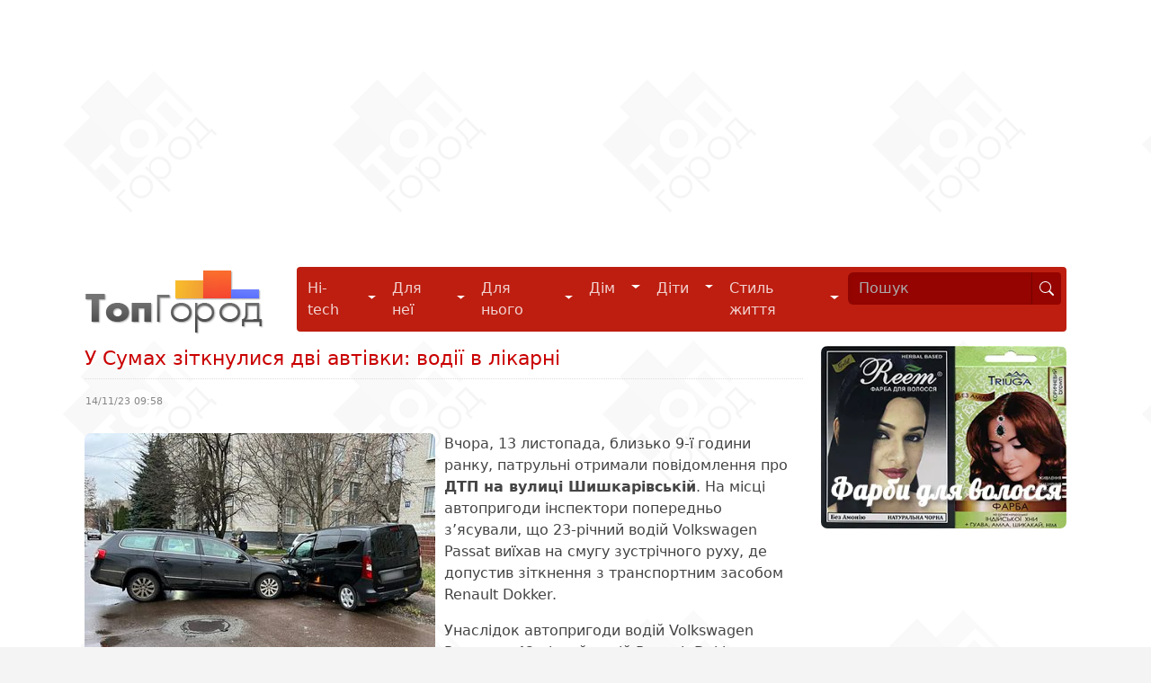

--- FILE ---
content_type: text/html; charset=utf-8
request_url: https://topgorod.com/news/sumy/proisshestviya/25823-u-sumakh-zitknulisya-dvi-avtivki-vodiji-v-likarni.html
body_size: 6035
content:
<!DOCTYPE html>
<html xmlns="http://www.w3.org/1999/xhtml" xml:lang="uk-ua" lang="uk-ua" dir="ltr" prefix="fb: http://ogp.me/ns/fb# og: http://ogp.me/ns#">
<head>
  <base href="https://topgorod.com/" />
  <meta http-equiv="content-type" content="text/html; charset=utf-8" />
  <meta name="keywords" content="дтп шишкарівська, дтп в сумах, дтп суми, дтп з постраждалими" />
  <meta name="rights" content="ТопГород" />
  <meta name="robots" content="index, follow" />
  <meta name="twitter:card" content="summary" />
  <meta name="twitter:site" content="@topgorod" />
  <meta name="twitter:title" content="У Сумах зіткнулися дві автівки: водії в лікарні" />
  <meta name="twitter:description" content="В Сумах вчора, 13 листопада, сталася ДТП на вул. Шишкарівській. Зіткнулися дві автівки, обидва водії ушпиталені з тілесними ушкодженнями" />
  <meta name="twitter:image:src" content="https://topgorod.com//images/news-sumy-2022/dtp-shyshkarivska-13-11.jpg" />
  <meta name="twitter:domain" content="https://topgorod.com/" />
  <meta name="twitter:creator" content="topgorod" />
  <meta name="viewport" content="width=device-width" />
  <meta name="description" content="В Сумах вчора, 13 листопада, сталася ДТП на вул. Шишкарівській. Зіткнулися дві автівки, обидва водії ушпиталені з тілесними ушкодженнями" />
  <title>У Сумах зіткнулися дві автівки: водії в лікарні</title>
  <link href="/templates/topgorod/favicon.ico" rel="shortcut icon" type="image/vnd.microsoft.icon" />
  <link rel="stylesheet" href="https://topgorod.com/templates/topgorod/css/bootstrap.css" type="text/css" media="all"  />
  <link rel="stylesheet" href="https://topgorod.com/templates/topgorod/css/index.css?v=2.026" type="text/css" media="all"  />
  <script src="https://topgorod.com/templates/topgorod/js/jquery-3.6.1.min.js" type="text/javascript"></script>
  <script src="https://topgorod.com/templates/topgorod/js/bootstrap.bundle.min.js" type="text/javascript" async="async"></script>
  <script src="https://topgorod.com/templates/topgorod/js/common.js?v=2.01" type="text/javascript"></script>
  <meta property="og:site_name" content="ТопГород - інформаційно-довідковий портал" />
  <meta property="og:description" content="В Сумах вчора, 13 листопада, сталася ДТП на вул. Шишкарівській. Зіткнулися дві автівки, обидва водії ушпиталені з тілесними ушкодженнями" />
  <meta property="og:type" content="website" />
  <meta property="og:title" content="У Сумах зіткнулися дві автівки: водії в лікарні" />
  <meta property="og:image" content="https://topgorod.com//images/news-sumy-2022/dtp-shyshkarivska-13-11.jpg" />
  <meta property="og:url" content="http://topgorod.com/news/sumy/proisshestviya/25823-u-sumakh-zitknulisya-dvi-avtivki-vodiji-v-likarni.html" />
</head>
<body>
<div id="top"></div>
	<div class="wrapper">

		<div class="all-adv">

<div class="custom"  >
	<script async src="https://pagead2.googlesyndication.com/pagead/js/adsbygoogle.js"></script>
<!-- Адаптивный блок -->
<ins class="adsbygoogle"
     style="display:block"
     data-ad-client="ca-pub-4935597204338499"
     data-ad-slot="8444956544"
     data-ad-format="auto"
     data-full-width-responsive="true"></ins>
<script>
     (adsbygoogle = window.adsbygoogle || []).push({});
</script></div>
</div>
		<div class="clearfix"></div>

		<div class="container">
			<nav class="navbar navbar-expand-lg">

				<div class="container-fluid">
						<a href="https://topgorod.com/" class="navbar-brand" title=""  class="col-sm-1">
							<img src="https://topgorod.com//templates/topgorod/images/tglogo.png" height="79" alt="Topgorod" title="Topgorod" />
						</a>
						<button class="navbar-toggler" type="button" data-bs-toggle="collapse" data-bs-target="#navbarSupportedContent" aria-controls="navbarSupportedContent" aria-expanded="false" aria-label="Toggle navigation">
							<span class="navbar-toggler-icon"></span>
						</button>
						<div class="collapse navbar-collapse" id="navbarSupportedContent">
							

<div class="custom"  >
	<ul class="navbar-nav me-auto mb-2 mb-lg-0">
<li class="nav-item dropdown">
  <div class="btn-group">
    <a href="/hi-tech.html" class="nav-link" role="button">
    Hi-tech
    </a>
    <button type="button" class="btn dropdown-toggle dropdown-toggle-split" data-bs-toggle="dropdown" aria-expanded="false">
    <span class="visually-hidden">Hi-tech</span>
    </button>

    <ul class="dropdown-menu">
    <li><a class="dropdown-item" href="/hi-tech/gadzhety.html" title="Гаджети">Гаджети</a></li>
    <li><a class="dropdown-item" href="/hi-tech/kompyutery.html" title="Комп'ютери">Комп'ютери</a></li>
    <li><a class="dropdown-item" href="/hi-tech/internet.html" title="Інтернет">Інтернет</a></li>
    <li><a class="dropdown-item" href="/hi-tech/open-source.html" title="Open source ПЗ">Програми і застосунки</a></li>
    </ul>
  </div>
</li>

<li class="nav-item dropdown">
  <div class="btn-group">
    <a href="/ledi.html" class="nav-link" role="button">
    Для неї
    </a>
    <button type="button" class="btn dropdown-toggle dropdown-toggle-split" data-bs-toggle="dropdown" aria-expanded="false">
    <span class="visually-hidden">Для неї</span>
    </button>
    <ul class="dropdown-menu">
    <li><a class="dropdown-item" href="/ledi/moda-i-stil.html" title="Мода та стиль">Мода та стиль</a></li>
    <li><a class="dropdown-item" href="/ledi/krasota-i-zdorove.html" title="Краса та здоров'я">Краса та здоров'я</a></li>
    <li><a class="dropdown-item" href="/ledi/fitnes-diety.html" title="Фітнес і дієти">Фітнес і дієти</a></li>
    <li><a class="dropdown-item" href="/ledi/on-i-ona.html" title="Він і Вона">Він і Вона</a></li>
    </ul>
  </div>
</li>
<li class="nav-item dropdown">
  <div class="btn-group">
  <a href="/macho.html"  class="nav-link" role="button">
    Для нього
  </a>
      <button type="button" class="btn dropdown-toggle dropdown-toggle-split" data-bs-toggle="dropdown" aria-expanded="false">
    <span class="visually-hidden">Для нього</span>
    </button>
  <ul class="dropdown-menu">
    <li><a class="dropdown-item" href="/macho/avtomobili.html" title="Автомобілі">Автомобілі</a></li>
    <li><a class="dropdown-item" href="/macho/na-zametku.html" title="На замітку">На замітку</a></li>
    <li><a class="dropdown-item" href="/macho/sport-i-ekstrim.html" title="Спорт та екстрим">Спорт та екстрим</a></li>
  </ul>
    </div>
</li>
<li class="nav-item dropdown">
  <div class="btn-group">
  <a href="/dom.html"  class="nav-link" role="button">
    Дім
  </a>
  <button type="button" class="btn dropdown-toggle dropdown-toggle-split" data-bs-toggle="dropdown" aria-expanded="false">
    <span class="visually-hidden">Дім</span>
  </button>
  <ul class="dropdown-menu">
    <li><a class="dropdown-item" href="/dom/kulinariya.html" title="Кулінарія">Кулінарія</a></li>
    <li><a class="dropdown-item" href="/dom/rukodelie.html" title="Рукоділля">Рукоділля</a></li>
    <li><a class="dropdown-item" href="/dom/domovodstvo.html" title="Домоводство">Домоводство</a></li>
    <li><a class="dropdown-item" href="/dom/remont.html" title="Ремонт">Ремонт</a></li>
    <li><a class="dropdown-item" href="/dom/interer.html" title="Інтер'єр">Інтер'єр</a></li>
    <li><a class="dropdown-item" href="/dom/bytovaya-tekhnika.html" title="Побутова техніка">Побутова техніка</a></li>
    <li><a class="dropdown-item" href="/dom/sad-ogorod.html" title="Сад, город">Сад, город</a></li>
    <li><a class="dropdown-item" href="/dom/zhivotnye.html" title="Улюбленці">Улюбленці</a></li>
  </ul>
  </div>
</li>
<li class="nav-item dropdown">
  <div class="btn-group">
  <a href="/deti.html" class="nav-link" role="button">
  Діти
  </a>
    <button type="button" class="btn dropdown-toggle dropdown-toggle-split" data-bs-toggle="dropdown" aria-expanded="false">
    <span class="visually-hidden">Діти</span>
  </button>
  <ul class="dropdown-menu">
    <li><a class="dropdown-item" href="/deti/beremennost.html" title="Вагітність">Вагітність</a></li>
    <li><a class="dropdown-item" href="/deti/vospitanie-i-razvitie.html" title="Виховання та розвиток">Виховання та розвиток</a></li>
    <li><a class="dropdown-item" href="/deti/detskoe-pitanie.html" title="Дитяче харчування">Дитяче харчування</a></li>
    <li><a class="dropdown-item" href="/deti/malyshi.html" title="Малята">Малята</a></li>
    <li><a class="dropdown-item" href="/deti/shkolniki.html" title="Школярі">Школярі</a></li>
    <li><a class="dropdown-item" href="/deti/podrostki.html" title="Підлітки">Підлітки</a></li>
  </ul>
    </div>
</li>
<li class="nav-item dropdown">
  <div class="btn-group">
    <a href="/stil-zhizni.html" class="nav-link" role="button">
    Стиль життя
    </a>
    <button type="button" class="btn dropdown-toggle dropdown-toggle-split" data-bs-toggle="dropdown" aria-expanded="false">
      <span class="visually-hidden">Стиль життя</span>
    </button>
    <ul class="dropdown-menu">
      <li><a class="dropdown-item" href="/stil-zhizni/puteshestviya.html" title="Подорожі">Подорожі</a></li>
      <li><a class="dropdown-item" href="/stil-zhizni/aktivnyj-otdykh.html" title="Активний відпочинок">Активний відпочинок</a></li>
      <li><a class="dropdown-item" href="/stil-zhizni/khobbi-i-uvlecheniya.html" title="Хобі та захоплення">Хобі та захоплення</a></li>
      <li><a class="dropdown-item" href="/stil-zhizni/teleshou.html" title="Телешоу">Телешоу</a></li>
      <li><a class="dropdown-item" href="/stil-zhizni/kino-i-muzyka.html" title="Кіно">Кіно</a></li>
      <li><a class="dropdown-item" href="/stil-zhizni/karera.html" title="Кар'єра">Кар'єра</a></li>
      <li><a class="dropdown-item" href="/stil-zhizni/psikhologiya.html" title="Психологія">Психологія</a></li>
    </ul>
  </div>
</li>

</ul>

<div id="search-form">
  <form class="input-group" role="search" action="/search.html" method="GET">
    <input name="text" id="mod-search-searchword" maxlength="120" class="form-control input-sm" type="search" placeholder="Пошук" aria-label="Search" value="" />  
     <button class="btn btn-outline-light btn-sm" type="submit">
       <svg xmlns="http://www.w3.org/2000/svg" width="16" height="16" fill="currentColor" class="bi bi-search" viewBox="0 0 16 16">
  <path d="M11.742 10.344a6.5 6.5 0 1 0-1.397 1.398h-.001c.03.04.062.078.098.115l3.85 3.85a1 1 0 0 0 1.415-1.414l-3.85-3.85a1.007 1.007 0 0 0-.115-.1zM12 6.5a5.5 5.5 0 1 1-11 0 5.5 5.5 0 0 1 11 0z"/>
</svg></button>
  </form>
</div>
</div>

						</div>
				</div>

			</nav>
	</div>

	<div class="container">
			<div class="clearfix"></div>
				<div class="container-fluid d-md-flex d-lg-flex d-xl-flex d-xxl-flex justify-content-start">
					<div class="col-sm-12 col-xs-12 col-md-9 col-lg-9">
														
<div id="system-message-container">
</div>
							
<div class="item-page" itemscope itemtype="http://schema.org/NewsArticle">
	<header>
				<h1 itemprop="name">У Сумах зіткнулися дві автівки: водії в лікарні</h1>
		</header>
	
		<table style="width:100%;border:0">
	<tr>
		<td style="width:30%"><span class="date">14/11/23 09:58</span></td>
		<td style="text-align:right;"></td>
	</tr>
	</table>
	<br />

	<article>
	<span itemprop="headline description">
	<p><img itemprop="image" src="/images/news-sumy-2022/dtp-shyshkarivska-13-11.jpg" alt="У Сумах зіткнулися дві автівки: водії в лікарні" title="У Сумах зіткнулися дві автівки: водії в лікарні" style="float:left" />Вчора, 13 листопада, близько 9-ї години ранку, патрульні отримали повідомлення про <strong>ДТП на вулиці Шишкарівській</strong>. На місці автопригоди інспектори попередньо з’ясували, що 23-річний водій Volkswagen Passat виїхав на смугу зустрічного руху, де допустив зіткнення з транспортним засобом Renault Dokker.
</p>	</span>
	<span itemprop="articleBody">
	
<p>Унаслідок автопригоди водій Volkswagen Passat та 43-річний водій Renault Dokker отримали тілесні ушкодження. Лікарі шпиталізували їх до медичного закладу для надання допомоги.
</p>
<p>Охоронці порядку викликали на місце слідчо-оперативну групу Сумського районного управління поліції, а також забезпечили безпеку дорожнього руху під час оформлення необхідних документів.</p>

<p style="font-style:italic">За матеріалами: https://sumypost.com/</p>	</span>
	</article>

	<hr class="articlehr">
		<nav aria-label="breadcrumb">
	<ol class="breadcrumb"><li class="breadcrumb-item"><a href="https://topgorod.com/search.html?text=%D0%B4%D1%82%D0%BF+%D1%88%D0%B8%D1%88%D0%BA%D0%B0%D1%80%D1%96%D0%B2%D1%81%D1%8C%D0%BA%D0%B0&searchid=2194165">дтп шишкарівська</a></li> <li class="breadcrumb-item"><a href="https://topgorod.com/search.html?text=%D0%B4%D1%82%D0%BF+%D0%B2+%D1%81%D1%83%D0%BC%D0%B0%D1%85&searchid=2194165">дтп в сумах</a></li> <li class="breadcrumb-item"><a href="https://topgorod.com/search.html?text=%D0%B4%D1%82%D0%BF+%D1%81%D1%83%D0%BC%D0%B8&searchid=2194165">дтп суми</a></li> <li class="breadcrumb-item"><a href="https://topgorod.com/search.html?text=%D0%B4%D1%82%D0%BF+%D0%B7+%D0%BF%D0%BE%D1%81%D1%82%D1%80%D0%B0%D0%B6%D0%B4%D0%B0%D0%BB%D0%B8%D0%BC%D0%B8&searchid=2194165">дтп з постраждалими</a></li></ol>	</nav>

</div>

							<br />
												</div>
					<div class="col-sm-12 col-xs-12 col-md-3 col-lg-3 sidebar">
								<div class="moduletable">
					

<div class="custom"  >
	<a href="https://organic-store.in.ua/farby-dlya-volossya.html" title="Натуральні фарби для волосся" target="_blank" rel="noopener">
  <img src="/images/banners/hair_dyes.webp" alt="Придбати натуральні фарби для волосся" width="320" style="border-radius: 7px" />
</a><br /><br />
</div>
		</div>
	
					</div>
			</div>
		</div>

	</div>

	<footer class="navbar">
		<div class="container-fluid">
			<div class="container">

				

<div class="custom"  >
	<div class="col-sm-6 col-xs-6 col-md-2">
  <ul class="list-group list-group-horizontal-sm">
    <li class="list-group-item list-group-item-dark"><a href="#top" title="Вгору">Вгору</a></li>
    <li class="list-group-item list-group-item-dark"><a href="/rss.xml" target="_blank" title="Стрічка новин">RSS</a></li>
    <li class="list-group-item list-group-item-dark"><a href="/about.html" title="Про проєкт" style="white-space:nowrap">Про проєкт</a></li>
    <li class="list-group-item list-group-item-dark"><a href="/archive.html" title="Архів новин">Архів</a></li>
    <li class="list-group-item list-group-item-dark"><a href="/adv.html" title="Реклама на порталі">Реклама</a></li>
    <li class="list-group-item list-group-item-dark"><a href="/contacts.html" title="Контакти">Контакти</a></li>
    <li class="list-group-item list-group-item-dark"><a href="/privacy.html" title="Політика конфіденційності">Конфіденційність</a></li>
  </ul>
</div>

<!-- Google tag (gtag.js) -->
<script async src="https://www.googletagmanager.com/gtag/js?id=UA-1312135-24"></script>
<script>
  window.dataLayer = window.dataLayer || [];
  function gtag(){dataLayer.push(arguments);}
  gtag('js', new Date());

  gtag('config', 'UA-1312135-24');
</script>
</div>

				<div class="clearfix"></div><br />
				<div class="copyrights">
						&copy; 2011-2026 ТопГород<br />
						Використання будь-яких матеріалів, розміщених на сайті, дозволяється за умови гіперпосилання на topgorod.com.<br />
						<span class="copy">При підтримці <a href="https://anydaylife.com" title="Календарь праздников" target="_blank" rel="noopener">AnyDayLife</a> &amp; <a href="https://anydayguide.com" title="Holiday`s calendar" target="_blank" rel="noopener">AnyDayGuide</a></span>
				</div>
				<div class="social">
					<a href="https://www.facebook.com/topgorod" rel="nofollow" target="_blank">
							<svg fill="#cccccc" xmlns="http://www.w3.org/2000/svg"  viewBox="0 0 31 31" width="32px" height="32px"><path d="M15,3C8.373,3,3,8.373,3,15c0,6.016,4.432,10.984,10.206,11.852V18.18h-2.969v-3.154h2.969v-2.099c0-3.475,1.693-5,4.581-5 c1.383,0,2.115,0.103,2.461,0.149v2.753h-1.97c-1.226,0-1.654,1.163-1.654,2.473v1.724h3.593L19.73,18.18h-3.106v8.697 C22.481,26.083,27,21.075,27,15C27,8.373,21.627,3,15,3z"/></svg>
					</a>
					<a href="https://twitter.com/topgorod" rel="nofollow" target="_blank">
						<svg fill="#cccccc" xmlns="http://www.w3.org/2000/svg"  viewBox="0 0 24 24" width="32px" height="32px"><path d="M22,3.999c-0.78,0.463-2.345,1.094-3.265,1.276c-0.027,0.007-0.049,0.016-0.075,0.023c-0.813-0.802-1.927-1.299-3.16-1.299 c-2.485,0-4.5,2.015-4.5,4.5c0,0.131-0.011,0.372,0,0.5c-3.353,0-5.905-1.756-7.735-4c-0.199,0.5-0.286,1.29-0.286,2.032 c0,1.401,1.095,2.777,2.8,3.63c-0.314,0.081-0.66,0.139-1.02,0.139c-0.581,0-1.196-0.153-1.759-0.617c0,0.017,0,0.033,0,0.051,c0,1.958,2.078,3.291,3.926,3.662c-0.375,0.221-1.131,0.243-1.5,0.243c-0.26,0-1.18-0.119-1.426-0.165 c0.514,1.605,2.368,2.507,4.135,2.539c-1.382,1.084-2.341,1.486-5.171,1.486H2C3.788,19.145,6.065,20,8.347,20 C15.777,20,20,14.337,20,8.999c0-0.086-0.002-0.266-0.005-0.447C19.995,8.534,20,8.517,20,8.499c0-0.027-0.008-0.053-0.008-0.08 c-0.003-0.136-0.006-0.263-0.009-0.329c0.79-0.57,1.475-1.281,2.017-2.091c-0.725,0.322-1.503,0.538-2.32,0.636,C20.514,6.135,21.699,4.943,22,3.999z"/></svg>
				</a>
				</div>
			</div>
		</div>
	</footer>

<script defer src="https://static.cloudflareinsights.com/beacon.min.js/vcd15cbe7772f49c399c6a5babf22c1241717689176015" integrity="sha512-ZpsOmlRQV6y907TI0dKBHq9Md29nnaEIPlkf84rnaERnq6zvWvPUqr2ft8M1aS28oN72PdrCzSjY4U6VaAw1EQ==" data-cf-beacon='{"version":"2024.11.0","token":"40f2d1f6d22f4803b8ee20c10671f30f","r":1,"server_timing":{"name":{"cfCacheStatus":true,"cfEdge":true,"cfExtPri":true,"cfL4":true,"cfOrigin":true,"cfSpeedBrain":true},"location_startswith":null}}' crossorigin="anonymous"></script>
</html>


--- FILE ---
content_type: text/html; charset=utf-8
request_url: https://www.google.com/recaptcha/api2/aframe
body_size: 266
content:
<!DOCTYPE HTML><html><head><meta http-equiv="content-type" content="text/html; charset=UTF-8"></head><body><script nonce="ZgR3B4NWouh7xMmLEDcOkQ">/** Anti-fraud and anti-abuse applications only. See google.com/recaptcha */ try{var clients={'sodar':'https://pagead2.googlesyndication.com/pagead/sodar?'};window.addEventListener("message",function(a){try{if(a.source===window.parent){var b=JSON.parse(a.data);var c=clients[b['id']];if(c){var d=document.createElement('img');d.src=c+b['params']+'&rc='+(localStorage.getItem("rc::a")?sessionStorage.getItem("rc::b"):"");window.document.body.appendChild(d);sessionStorage.setItem("rc::e",parseInt(sessionStorage.getItem("rc::e")||0)+1);localStorage.setItem("rc::h",'1767314541761');}}}catch(b){}});window.parent.postMessage("_grecaptcha_ready", "*");}catch(b){}</script></body></html>

--- FILE ---
content_type: application/javascript; charset=UTF-8
request_url: https://topgorod.com/templates/topgorod/js/common.js?v=2.01
body_size: -132
content:
$(document).ready(function(){
	$('.slider_screenid').html($('.slider_activebyid .slider_block').html());
	$('.slider_head td').click(function(){
		if($(this).html() != '&nbsp;') {
			$('.slider_screen').css('background-image','none');
			$(this).parent().find('td').removeClass('slider_active');
			$(this).addClass('slider_active');
			$(this).parent().parent().find('.slider_screen').html($(this).find('.slider_block').html());
			//$(this).parent().parent().find('.slider_screen .horoscope').tipTip({maxWidth: "300px", edgeOffset: 4, delay : 200});
		}
	});
	$('.slider_active').click();

	$("a[href='#top']").click(function() {
		 $("html, body").animate({ scrollTop: 0 }, "slow");
		 return false;
	});

});
